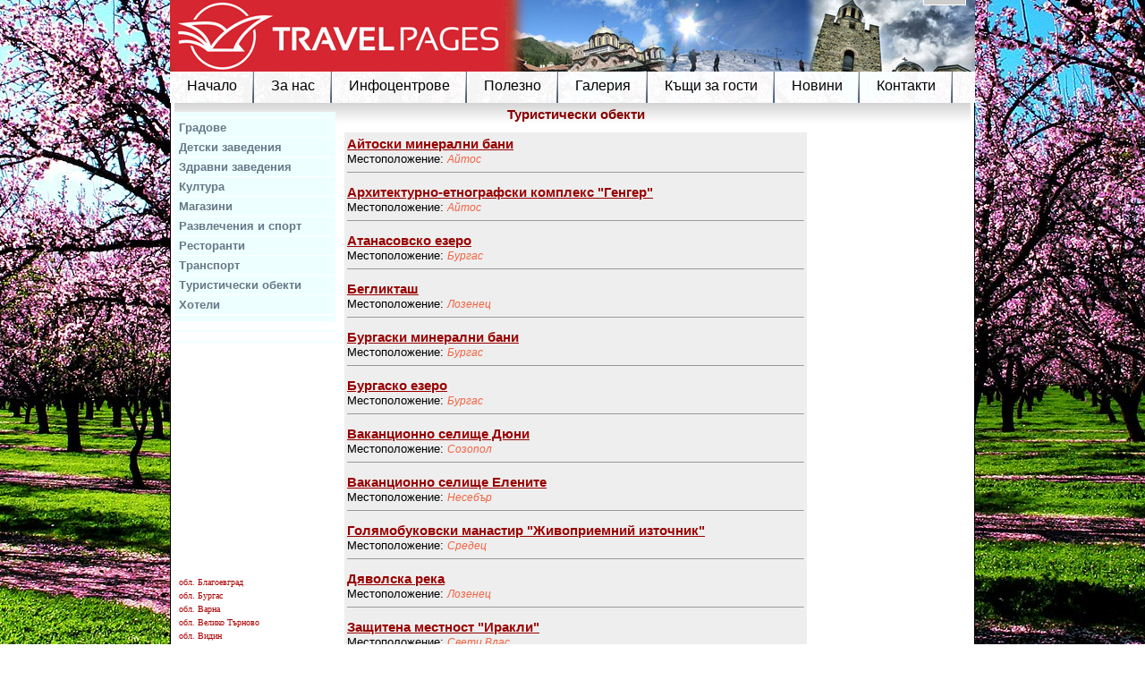

--- FILE ---
content_type: text/html; charset=UTF-8
request_url: https://www.travelpages.bg/index.php?pg=381&objtype=9&oblast_id=90266
body_size: 3247
content:
<!DOCTYPE html>
<html lang="bg" xmlns="http://www.w3.org/1999/xhtml">
<head>
	<meta charset="utf-8">
	
	<meta name="copyright" content="Domino Ltd." >
	<meta name="autor" content="dimov@domino.bg" >
	<title>TravelPages : Туристически обекти</title>


	<link rel="stylesheet" type="text/css" href="bgtours.css?1585213908">
	<link rel="stylesheet" type="text/css" href="bgtours_page.css?1585213908">
	
	<script>
		var siteLang='bg';
	</script>
	<script src="analytics.js"></script>
	
	<link rel="stylesheet" type="text/css" href="js/menu/ddlevelsmenu-base.css?1585213908">
	<link rel="stylesheet" type="text/css" href="js/menu/ddlevelsmenu-topbar.css?1585213908">
	<link rel="stylesheet" type="text/css" href="js/menu/ddlevelsmenu-sidebar.css?1585213908">
	<script src="js/menu/ddlevelsmenu.js">
	//***********************************************
	//* All Levels Navigational Menu- (c) Dynamic Drive DHTML code library (http://www.dynamicdrive.com)
	//* This notice MUST stay intact for legal use
	//* Visit Dynamic Drive at http://www.dynamicdrive.com/ for full source code
	//***********************************************
	</script>
	<script src="menuconfig.js"></script>
</head>
<body>

<!-- <div style="text-align: center;"> -->
  
  	
  		
	<div id="header">
		<div class="lngblock">    
	<table border="0" cellspacing="0" cellpadding="0" class="blockLangTbl">
  <tr>
    <td><img border="0" alt="" title="Български" src="images_site/langs/bg.gif" /></td>
    <td><a href="?lang=ru" title="Руский"><img border="0" alt="" title="Руский" src="images_site/langs/ru.gif" /></a></td>
  </tr>
  </table>

 
</div>
		
		
		<div id="menu_t_1"><div id="ddtopmenubar" class="mattblackmenu">
 <ul>
  <li><a href="index.php?pg=379">Начало</a></li>
  <li><a href="index.php?pg=500">За нас</a></li>
  <li><a href="index.php?pg=501&objtype=23">Инфоцентрове</a></li>
  <li><a href="index.php?pg=502&objtype=24">Полезно</a></li>
  <li><a href="index.php?pg=503">Галерия</a></li>
  <li><a href="index.php?pg=489&type=2&amp;objtype=6">Къщи за гости</a></li>
  <li><a href="index.php?pg=528&objtype=25&order=obj_id desc">Новини</a></li>
  <li><a href="index.php?pg=504">Контакти</a></li>
 </ul>
</div>
<script>
ddlevelsmenu.setup("ddtopmenubar", "topbar") 
</script>
</div>  
		<br clear="all" />
	</div>
	<!-- <div id="menu_t_sp"></div> -->
	
	
   

    	
  <div id="outer">  	  
     <table cellpadding="0" cellspacing="0" id="middle"><tr>
     	    <td valign="top" id="left">
    	<div class="menu_s"><div id="ddsidemenubar" class="markermenu">
 <ul>
  <li><a href="index.php?pg=531">Градове</a></li>
  <li><a href="index.php?pg=532">Детски заведения</a></li>
  <li><a href="index.php?pg=534">Здравни заведения</a></li>
  <li><a href="index.php?pg=535">Култура</a></li>
  <li><a href="index.php?pg=536">Магазини</a></li>
  <li><a href="index.php?pg=537">Развлечения и спорт</a></li>
  <li><a href="index.php?pg=533">Ресторанти</a></li>
  <li><a href="index.php?pg=538">Транспорт</a></li>
  <li><a href="index.php?pg=539">Туристически обекти</a></li>
  <li><a href="index.php?pg=529">Хотели</a></li>
 </ul>
</div>
<script>
ddlevelsmenu.setup("ddsidemenubar", "sidebar") 
</script>
</div>
		
		<div class="menu_s"></div>
		
		<div class="menu_s"></div>
		
		
    	    
	<br />

<iframe src="//www.facebook.com/plugins/likebox.php?href=http%3A%2F%2Fwww.facebook.com%2Ftravelpages.bg&width=180&height=230&colorscheme=light&show_faces=true&border_color&stream=false&header=false" scrolling="no" frameborder="0" style="border:none; overflow:hidden; width:180px; height:230px; float:left; background:#fff;"></iframe>
 
			
	<div class="leftBlockTitle">&nbsp;</div>
	<div class="leftBlockHtml"><a class="oblast" href="?pg=381&amp;objtype=9&amp;oblast_id=90265">обл. Благоевград</a><br /><a class="oblast" href="?pg=381&amp;objtype=9&amp;oblast_id=90266">обл. Бургас</a><br /><a class="oblast" href="?pg=381&amp;objtype=9&amp;oblast_id=90267">обл. Варна</a><br /><a class="oblast" href="?pg=381&amp;objtype=9&amp;oblast_id=90268">обл. Велико Търново</a><br /><a class="oblast" href="?pg=381&amp;objtype=9&amp;oblast_id=90269">обл. Видин</a><br /><a class="oblast" href="?pg=381&amp;objtype=9&amp;oblast_id=90270">обл. Враца</a><br /><a class="oblast" href="?pg=381&amp;objtype=9&amp;oblast_id=90271">обл. Габрово</a><br /><a class="oblast" href="?pg=381&amp;objtype=9&amp;oblast_id=90272">обл. Добрич</a><br /><a class="oblast" href="?pg=381&amp;objtype=9&amp;oblast_id=90273">обл. Кърджали</a><br /><a class="oblast" href="?pg=381&amp;objtype=9&amp;oblast_id=90274">обл. Кюстендил</a><br /><a class="oblast" href="?pg=381&amp;objtype=9&amp;oblast_id=90275">обл. Ловеч</a><br /><a class="oblast" href="?pg=381&amp;objtype=9&amp;oblast_id=90276">обл. Монтана</a><br /><a class="oblast" href="?pg=381&amp;objtype=9&amp;oblast_id=90277">обл. Пазарджик</a><br /><a class="oblast" href="?pg=381&amp;objtype=9&amp;oblast_id=90278">обл. Перник</a><br /><a class="oblast" href="?pg=381&amp;objtype=9&amp;oblast_id=90279">обл. Плевен</a><br /><a class="oblast" href="?pg=381&amp;objtype=9&amp;oblast_id=90280">обл. Пловдив</a><br /><a class="oblast" href="?pg=381&amp;objtype=9&amp;oblast_id=90281">обл. Разград</a><br /><a class="oblast" href="?pg=381&amp;objtype=9&amp;oblast_id=90282">обл. Русе</a><br /><a class="oblast" href="?pg=381&amp;objtype=9&amp;oblast_id=90283">обл. Силистра</a><br /><a class="oblast" href="?pg=381&amp;objtype=9&amp;oblast_id=90284">обл. Сливен</a><br /><a class="oblast" href="?pg=381&amp;objtype=9&amp;oblast_id=90285">обл. Смолян</a><br /><a class="oblast" href="?pg=381&amp;objtype=9&amp;oblast_id=90286">обл. София</a><br /><a class="oblast" href="?pg=381&amp;objtype=9&amp;oblast_id=90287">обл. София (столица)</a><br /><a class="oblast" href="?pg=381&amp;objtype=9&amp;oblast_id=90288">обл. Стара Загора</a><br /><a class="oblast" href="?pg=381&amp;objtype=9&amp;oblast_id=90289">обл. Търговище</a><br /><a class="oblast" href="?pg=381&amp;objtype=9&amp;oblast_id=90290">обл. Хасково</a><br /><a class="oblast" href="?pg=381&amp;objtype=9&amp;oblast_id=90291">обл. Шумен</a><br /><a class="oblast" href="?pg=381&amp;objtype=9&amp;oblast_id=90292">обл. Ямбол</a><br /></div>
	</td>

    	    <td valign="top" id="main">
    	
    	      <div id="page">
<h1>Туристически обекти</h1>



<div class="block_content">
<a href="?pg=381&objtype=9&oblast_id=90266&amp;obj_id=747"><b>Айтоски минерални бани</b></a><br />
	
Местоположение: <i><b><a href="index.php?pg=381&amp;objtype=9&amp;location=151">Айтос</a></b></i>

	
<hr size="1" /> 
</div>



<div class="block_content">
<a href="?pg=381&objtype=9&oblast_id=90266&amp;obj_id=746"><b>Архитектурно-етнографски комплекс "Генгер"</b></a><br />
	
Местоположение: <i><b><a href="index.php?pg=381&amp;objtype=9&amp;location=151">Айтос</a></b></i>

	
<hr size="1" /> 
</div>



<div class="block_content">
<a href="?pg=381&objtype=9&oblast_id=90266&amp;obj_id=726"><b>Атанасовско езеро</b></a><br />
	
Местоположение: <i><b><a href="index.php?pg=381&amp;objtype=9&amp;location=7079">Бургас</a></b></i>

	
<hr size="1" /> 
</div>



<div class="block_content">
<a href="?pg=381&objtype=9&oblast_id=90266&amp;obj_id=2999"><b>Бегликташ</b></a><br />
	
Местоположение: <i><b><a href="index.php?pg=381&amp;objtype=9&amp;location=44094">Лозенец</a></b></i>

	
<hr size="1" /> 
</div>



<div class="block_content">
<a href="?pg=381&objtype=9&oblast_id=90266&amp;obj_id=724"><b>Бургаски минерални бани</b></a><br />
	
Местоположение: <i><b><a href="index.php?pg=381&amp;objtype=9&amp;location=7079">Бургас</a></b></i>

	
<hr size="1" /> 
</div>



<div class="block_content">
<a href="?pg=381&objtype=9&oblast_id=90266&amp;obj_id=725"><b>Бургаско езеро</b></a><br />
	
Местоположение: <i><b><a href="index.php?pg=381&amp;objtype=9&amp;location=7079">Бургас</a></b></i>

	
<hr size="1" /> 
</div>



<div class="block_content">
<a href="?pg=381&objtype=9&oblast_id=90266&amp;obj_id=732"><b>Ваканционно селище Дюни</b></a><br />
	
Местоположение: <i><b><a href="index.php?pg=381&amp;objtype=9&amp;location=67800">Созопол</a></b></i>

	
<hr size="1" /> 
</div>



<div class="block_content">
<a href="?pg=381&objtype=9&oblast_id=90266&amp;obj_id=717"><b>Ваканционно селище Елените</b></a><br />
	
Местоположение: <i><b><a href="index.php?pg=381&amp;objtype=9&amp;location=51500">Несебър</a></b></i>

	
<hr size="1" /> 
</div>



<div class="block_content">
<a href="?pg=381&objtype=9&oblast_id=90266&amp;obj_id=728"><b>Голямобуковски манастир "Живоприемний източник"</b></a><br />
	
Местоположение: <i><b><a href="index.php?pg=381&amp;objtype=9&amp;location=17974">Средец</a></b></i>

	
<hr size="1" /> 
</div>



<div class="block_content">
<a href="?pg=381&objtype=9&oblast_id=90266&amp;obj_id=3007"><b>Дяволска река</b></a><br />
	
Местоположение: <i><b><a href="index.php?pg=381&amp;objtype=9&amp;location=44094">Лозенец</a></b></i>

	
<hr size="1" /> 
</div>



<div class="block_content">
<a href="?pg=381&objtype=9&oblast_id=90266&amp;obj_id=2998"><b>Защитена местност "Иракли"</b></a><br />
	
Местоположение: <i><b><a href="index.php?pg=381&amp;objtype=9&amp;location=11538">Свети Влас</a></b></i>

	
<hr size="1" /> 
</div>



<div class="block_content">
<a href="?pg=381&objtype=9&oblast_id=90266&amp;obj_id=749"><b>Курортна местност Бяла река</b></a><br />
	
Местоположение: <i><b><a href="index.php?pg=381&amp;objtype=9&amp;location=151">Айтос</a></b></i>

	
<hr size="1" /> 
</div>



<div class="block_content">
<a href="?pg=381&objtype=9&oblast_id=90266&amp;obj_id=751"><b>Лесопарк Славеева река</b></a><br />
	
Местоположение: <i><b><a href="index.php?pg=381&amp;objtype=9&amp;location=151">Айтос</a></b></i>

	
<hr size="1" /> 
</div>



<div class="block_content">
<a href="?pg=381&objtype=9&oblast_id=90266&amp;obj_id=727"><b>Мандренско езеро</b></a><br />
	
Местоположение: <i><b><a href="index.php?pg=381&amp;objtype=9&amp;location=7079">Бургас</a></b></i>

	
<hr size="1" /> 
</div>



<div class="block_content">
<a href="?pg=381&objtype=9&oblast_id=90266&amp;obj_id=1968"><b>Мечата дупка</b></a><br />
	
Местоположение: <i><b><a href="index.php?pg=381&amp;objtype=9&amp;location=44094">Лозенец</a></b></i>

	
<hr size="1" /> 
</div>



<div class="block_content">
<a href="?pg=381&objtype=9&oblast_id=90266&amp;obj_id=1216"><b>Музейна сбирка Ахтопол</b></a><br />
	
Местоположение: <i><b><a href="index.php?pg=381&amp;objtype=9&amp;location=878">Ахтопол</a></b></i>

	
<hr size="1" /> 
</div>



<div class="block_content">
<a href="?pg=381&objtype=9&oblast_id=90266&amp;obj_id=1956"><b>Нос Емине</b></a><br />
	
Местоположение: <i><b><a href="index.php?pg=381&amp;objtype=9&amp;location=27454">Емона</a></b></i>

	
<hr size="1" /> 
</div>



<div class="block_content">
<a href="?pg=381&objtype=9&oblast_id=90266&amp;obj_id=1215"><b>Останки от крепостта Агатополис</b></a><br />
	
Местоположение: <i><b><a href="index.php?pg=381&amp;objtype=9&amp;location=878">Ахтопол</a></b></i>

	
<hr size="1" /> 
</div>



<div class="block_content">
<a href="?pg=381&objtype=9&oblast_id=90266&amp;obj_id=729"><b>Парк Отманли</b></a><br />
	
Местоположение: <i><b><a href="index.php?pg=381&amp;objtype=9&amp;location=7079">Бургас</a></b></i>

	
<hr size="1" /> 
</div>



<div class="block_content">
<a href="?pg=381&objtype=9&oblast_id=90266&amp;obj_id=2867"><b>Поморийското езеро</b></a><br />
	
Местоположение: <i><b><a href="index.php?pg=381&amp;objtype=9&amp;location=57491">Поморие</a></b></i>

	
<hr size="1" /> 
</div>


<center> <strong class="paginator_item"> 1 </strong><a href="?pg=381&amp;objtype=9&amp;oblast_id=90266&amp;ob_page=2" class="paginator_item"> 2 </a><a href="?pg=381&amp;objtype=9&amp;oblast_id=90266&amp;ob_page=2" class="paginator_item"> &gt; </a><a href="?pg=381&amp;objtype=9&amp;oblast_id=90266&amp;ob_page=2" class="paginator_item"> &gt;&gt; </a></center></div>

		
    </td>

    	    <td valign="top" id="right">
	
	<div id="menu"></div>
	    
	<script type="text/javascript">var switchTo5x=true;</script>
<script type="text/javascript" src="http://w.sharethis.com/button/buttons.js"></script>
<script type="text/javascript">stLight.options({publisher: "f6150fba-6e01-4a16-8eea-af75878e8e4c"}); </script>

<span class='st_facebook_large' displayText='Facebook'></span>
<span class='st_twitter_large' displayText='Tweet'></span>
<span class='st_email_large' displayText='Email'></span>
<span class='st_linkedin_large' displayText='LinkedIn'></span>
<span class='st_fblike_large' displayText='Facebook Like'></span>
 
    
	<script type="text/javascript"><!--
		w=150;h=120;s=4;c=4;l=100727011;
		//--></script>
		<script type="text/javascript" src="http://m.netinfo.bg/sinoptik/js/show_widget.js"></script>
		<script type="text/javascript"><!--
		w=150;h=120;s=4;c=4;l=100726050;
		//--></script>
		<script type="text/javascript" src="http://m.netinfo.bg/sinoptik/js/show_widget.js"></script>
		<script type="text/javascript"><!--
		w=150;h=120;s=4;c=4;l=100726848;
		//--></script>
		<script type="text/javascript" src="http://m.netinfo.bg/sinoptik/js/show_widget.js"></script>
		
 

    	
    	</td>

     </tr></table> 
          
   	
   	
<div id="ddtopmenubar_2" class="mattblackmenu">
 <ul>
  <li><a href="index.php?pg=380&objtype=10">Градове</a></li>
  <li><a href="index.php?pg=485&objtype=19">За детето</a></li>
  <li><a href="index.php?pg=482&objtype=7">Заведения за хранене</a></li>
  <li><a href="index.php?pg=483&objtype=16">Здравни заведения</a></li>
  <li><a href="index.php?pg=486&objtype=20">Култура</a></li>
  <li><a href="index.php?pg=488&objtype=22">Магазини</a></li>
  <li><a href="index.php?pg=487&objtype=21">Развлечения и спорт</a></li>
  <li><a href="index.php?pg=484&objtype=18">Транспорт</a></li>
  <li><a href="index.php?pg=381&objtype=9" class="slctd">Туристически обекти</a></li>
  <li><a href="index.php?pg=390&objtype=6">Хотели</a></li>
  <li><a href="index.php?pg=425">Галерии обекти</a></li>
 </ul>
</div>
<script>
ddlevelsmenu.setup("ddtopmenubar_2", "topbar") 
</script>


  </div>



</body>
</html>


--- FILE ---
content_type: text/css
request_url: https://www.travelpages.bg/js/menu/ddlevelsmenu-base.css?1585213908
body_size: 692
content:
/* ######### Drop Down ULs CSS ######### */


.ddsubmenustyle, .ddsubmenustyle ul{ /*topmost and sub ULs, respectively*/
font: normal 12px Verdana;
margin: 0;
padding: 0;
position: absolute;
left: 0;
top: 0;
background-color:#eff;
list-style-type: none;
border-left: 1px solid #677787;
border-right: 1px solid #677787;
border-top: 1px solid #677787;
visibility: hidden;
z-index: 100;
}

.ddsubmenustyle li a{
	display: block;
	
	color: #677787;
	/*background-image:url('../../images_site/menu_bg.jpg');*/
	background-color:#eff;
	text-decoration: none;
	width: 174px !important;
	width:180px;
	padding: 4px 3px;
	border-bottom: 1px solid #677787;
	font-weight:normal;
	font-size:12px;
	letter-spacing:0px;
	font-family:Verdana, Geneva, sans-serif;

}

* html .ddsubmenustyle li{ /*IE6 CSS hack*/
display: inline-block;
width: 180px; /*width of menu (include side paddings of LI A*/
}

.ddsubmenustyle li a:hover{
text-decoration:none;
color: #900;

}

/* ######### Neutral CSS  ######### */

.downarrowpointer{ /*CSS for "down" arrow image added to top menu items*/
margin-left: 2px;
border: 0;
}

.rightarrowpointer{ /*CSS for "right" arrow image added to drop down menu items*/
position: absolute;
padding-top: 3px;
left: 100px;
border: 0;
}

.ddiframeshim{
position: absolute;
z-index: 500;
background: transparent;
border-width: 0;
width: 0;
height: 0;
display: block;
}

/* Added by BD */
a.arrow{
	cursor: default;
}

--- FILE ---
content_type: text/css
request_url: https://www.travelpages.bg/js/menu/ddlevelsmenu-topbar.css?1585213908
body_size: 504
content:
/* ######### Matt Black Strip Main Menu Bar CSS ######### */

.mattblackmenu ul{
	margin: 0;
	padding: 0;
	overflow: hidden;
}

.mattblackmenu li{
	display: inline;
	margin: 0;
}

.mattblackmenu li a{	/* a:link, .mattblackmenu li a:visited*/
text-decoration: none;
margin: 0;

/*	text-transform:uppercase;font-weight:bolder;*/
	color:#000;
	font-size:16px;
		
	font-family: Ariel, sans-serif;/*Verdana, Geneva, Tahoma, */
/*	letter-spacing:-1px; */
	padding: 6px 19px 0 19px;
	display:block;
	float:left;
/*	background:inherit;
	height:20px !important;*/
	height:29px;
	 
	background: url("/images_site/menu-h-sep.gif") repeat-y right top;
}

.mattblackmenu li a:hover{	/*background of tabs for hover state */
	/* text-decoration:underline; */ 
	color: #900;
	
}

.mattblackmenu a.selected{	/*background of tab with "selected" class assigned to its LI */
	/* text-decoration:underline; */ 
	color: #ffffff;
	background-color:#677787;
}


--- FILE ---
content_type: text/css
request_url: https://www.travelpages.bg/js/menu/ddlevelsmenu-sidebar.css?1585213908
body_size: 575
content:
/* ######### Marker List Vertical Menu ######### */

.markermenu{
width: 178px; /*width of side bar menu*/
clear: left;
position: relative; /*Preserve this for "right" arrow images (added by script) to be positioned correctly*/

}

.markermenu ul{
list-style-type: none;
margin: 5px 0;
padding: 0;
border-top: 1px solid #ffffff;
border-bottom: 1px solid #ffffff;
}

.markermenu ul li a{
/*background: #F2F2F2 url(bulletlist.gif) no-repeat 3px center;*/ /*light gray background*/
font: bold 13px "Lucida Grande", "Trebuchet MS", Verdana, Helvetica, sans-serif;
color: #677787;
display: block;
width: auto;
padding: 3px 0;
padding-left: 5px;
text-decoration: none;
border-bottom: 1px solid #ffffff;
}

* html .markermenu ul li a{ /*IE6 hack*/
width: 178px; /*155px*/
}

.markermenu ul li a:visited, .markermenu ul li a:active{
color: #677787;
}

.markermenu ul li a:hover, .markermenu ul li a.selected{
color: #900;

}

/* ######### Customized Drop Down ULs CSS (inherits from ddlevelsmenu-base.css) ######### */

.blackwhite li a{
background: white;
}

.blackwhite li a:hover{
background: #eff;
color: white;
}

--- FILE ---
content_type: application/javascript
request_url: https://www.travelpages.bg/menuconfig.js
body_size: 583
content:
// Configuration parameters for ddlevelsmenu
ddlevelsmenu.enableshim= false; //enable IFRAME shim to prevent drop down menus from being hidden below SELECT or FLASH elements? (tip: disable if not in use, for efficiency)

ddlevelsmenu.arrowpointers={
	downarrow: ["js/menu/arrow-down.gif", 11,7], //[path_to_down_arrow, arrowwidth, arrowheight]
	rightarrow: ["js/menu/arrow-right.gif", 12,12], //[path_to_right_arrow, arrowwidth, arrowheight]
	showarrow: {toplevel: true, sublevel: true} //Show arrow images on top level items and sub level items, respectively?
};
hideinterval= 200; //delay in milliseconds before entire menu disappears onmouseout.
ddlevelsmenu.effects= {enableswipe: false, enablefade: false, duration: 500};
ddlevelsmenu.httpsiframesrc= "blank.htm"; //If menu is run on a secure (https) page, the IFRAME shim feature used by the script should point to an *blank* page *within* the secure area to prevent an IE security prompt. Specify full URL to that page on your server (leave as is if not applicable).
